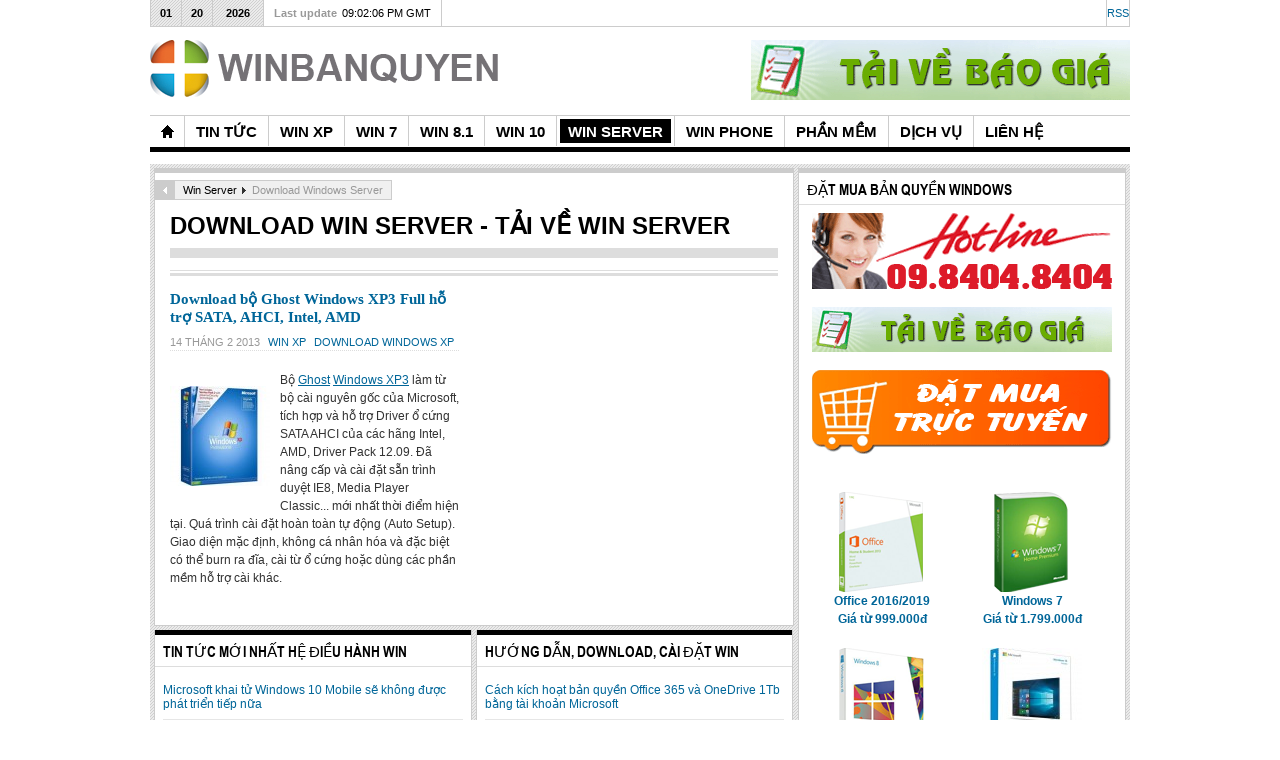

--- FILE ---
content_type: text/html; charset=utf-8
request_url: https://winbanquyen.com/win-server/download-win-server.html
body_size: 9525
content:
<!DOCTYPE html PUBLIC "-//W3C//DTD XHTML 1.0 Transitional//EN" "http://www.w3.org/TR/xhtml1/DTD/xhtml1-transitional.dtd">

<html xmlns="http://www.w3.org/1999/xhtml" xml:lang="vi-vn" lang="vi-vn">

<head>
	<script type="text/javascript">
var siteurl='/';
var tmplurl='/templates/ja_teline_iv/';
</script>

  <base href="https://winbanquyen.com/win-server/download-win-server.html" />
  <meta http-equiv="content-type" content="text/html; charset=utf-8" />
  <meta name="robots" content="index,follow" />
  <meta name="keywords" content="Download, Windows, Server, Tải về, Win Server" />
  <meta name="description" content="Download Windows Server - Tải về Win Server. Download, Tai ve He dieu hanh Microsoft Windows Server 2003, 2008, 2012" />
  <meta name="generator" content="Joomla! 1.5 - Open Source Content Management" />
  <title>Download Windows Server - Tải về Win Server - WINBANQUYEN</title>
  <link href="/win-server/download-win-server.feed?type=rss" rel="alternate" type="application/rss+xml" title="RSS 2.0" />
  <link href="/win-server/download-win-server.feed?type=atom" rel="alternate" type="application/atom+xml" title="Atom 1.0" />
  <link href="http://winbanquyen.com/win-server/download-win-server.html" rel="canonical"  />
  <link rel="stylesheet" href="/t3-assets/cssd3919.css?v=1" type="text/css" />
  <link rel="stylesheet" href="/t3-assets/css25425.css?v=1" type="text/css" />
  <link rel="stylesheet" href="/t3-assets/cssef3ca.css?v=1" type="text/css" />
  <script type="text/javascript" src="/t3-assets/jscc286.js?v=1"></script>




<link href="/plugins/system/jat3/base-themes/default/images/favicon.ico" rel="shortcut icon" type="image/x-icon" />


<!--[if IE 7.0]>
<style>
.clearfix { display: inline-block; } /* IE7xhtml*/
</style>
<![endif]-->
	
	<style type="text/css">
/*dynamic css*/
	.main {
		width: 980;
	}
	
	#ja-wrapper {
		min-width: 980;
	}
</style>
<!-- Edit by Chien - CNN NCC 142 C142 -->
<link href="https://m.winbanquyen.com:443/win-server/download-win-server.html" rel="alternate" media="only screen and (max-width: 640px)" />
<link href="https://m.winbanquyen.com:443/win-server/download-win-server.html" rel="alternate" media="handheld" />
</head>

<body id="bd" class="fs3">
<div id="ja-wrapper">
	<a name="Top" id="Top"></a>

					<div id="ja-header" class="wrap">		
				
			
					<div class="main clearfix">
		
				
		<!-- Cho nay o \templates\ja_teline_iv\blocks\header.php: Edit by Chien - CNN NCC 142 C142 -->
<!-- Google +1 Place this render call where appropriate -->

		<h1 class="logo">
		<a href="http://winbanquyen.com/" title="WINBANQUYEN"><span>WINBANQUYEN</span></a>
	</h1>
	
	<div class="ja-header-r">
		<p><a href="/bao-gia.html" target="_blank"><img src="/images/bao-gia.gif" border="0" alt="Báo giá Windows bản quyền" title="Báo giá Windows bản quyền" style="float: right; border: 0pt none;" /></a></p>
	</div>		 
		
				
					</div>
		
			
				</div>		
								<div id="ja-mainnav" class="wrap">		
				
			
					<div class="main clearfix">
		
				
		<div class="ja-megamenu clearfix" id="ja-megamenu">
<ul class="megamenu level0"><li  class="mega first home"><a href="/"  class="mega first home" id="menu371" title="Trang chủ"><span class="menu-title">Trang chủ</span></a></li><li  class="mega haschild"><a href="/tin-tuc.html"  class="mega haschild" id="menu628" title="Tin tức"><span class="menu-title">Tin tức</span></a><div class="childcontent cols1 ">
<div class="childcontent-inner-wrap">
<div class="childcontent-inner clearfix" style="width: 200px;"><div class="megacol column1 first" style="width: 200px;"><ul class="megamenu level1"><li  class="mega first"><a href="/tin-tuc/microsoft-viet-nam.html"  class="mega first" id="menu704" title="Microsoft Việt Nam"><span class="menu-title">Microsoft Việt Nam</span></a></li><li  class="mega last"><a href="/tin-tuc/microsoft-windows.html"  class="mega last" id="menu635" title="Microsoft Windows"><span class="menu-title">Microsoft Windows</span></a></li></ul></div></div>
</div></div></li><li  class="mega haschild"><a href="/winxp.html"  class="mega haschild" id="menu629" title="Win XP"><span class="menu-title">Win XP</span></a><div class="childcontent cols1 ">
<div class="childcontent-inner-wrap">
<div class="childcontent-inner clearfix" style="width: 200px;"><div class="megacol column1 first" style="width: 200px;"><ul class="megamenu level1"><li  class="mega first"><a href="/winxp/winxp-ban-quyen.html"  class="mega first" id="menu636" title="Windows XP Bản quyền"><span class="menu-title">Windows XP Bản quyền</span></a></li><li  class="mega"><a href="/winxp/cai-winxp.html"  class="mega" id="menu637" title="Cài đặt Windows XP"><span class="menu-title">Cài đặt Windows XP</span></a></li><li  class="mega"><a href="/winxp/ghost-winxp.html"  class="mega" id="menu638" title="Ghost Windows XP"><span class="menu-title">Ghost Windows XP</span></a></li><li  class="mega"><a href="/winxp/thu-thuat-winxp.html"  class="mega" id="menu639" title="Thủ thuật Windows XP"><span class="menu-title">Thủ thuật Windows XP</span></a></li><li  class="mega"><a href="/winxp/hoi-dap-winxp.html"  class="mega" id="menu640" title="Hỏi đáp Windows XP"><span class="menu-title">Hỏi đáp Windows XP</span></a></li><li  class="mega last"><a href="/winxp/download-winxp.html"  class="mega last" id="menu651" title="Download Windows XP"><span class="menu-title">Download Windows XP</span></a></li></ul></div></div>
</div></div></li><li  class="mega haschild"><a href="/win7.html"  class="mega haschild" id="menu630" title="Win 7"><span class="menu-title">Win 7</span></a><div class="childcontent cols1 ">
<div class="childcontent-inner-wrap">
<div class="childcontent-inner clearfix" style="width: 200px;"><div class="megacol column1 first" style="width: 200px;"><ul class="megamenu level1"><li  class="mega first"><a href="/win7/win7-ban-quyen.html"  class="mega first" id="menu641" title="Windows 7 Bản quyền"><span class="menu-title">Windows 7 Bản quyền</span></a></li><li  class="mega"><a href="/win7/cai-win7.html"  class="mega" id="menu642" title="Cài đặt Windows 7"><span class="menu-title">Cài đặt Windows 7</span></a></li><li  class="mega"><a href="/win7/ghost-win7.html"  class="mega" id="menu643" title="Ghost Windows 7"><span class="menu-title">Ghost Windows 7</span></a></li><li  class="mega"><a href="/win7/thu-thuat-win7.html"  class="mega" id="menu644" title="Thủ thuật Windows 7"><span class="menu-title">Thủ thuật Windows 7</span></a></li><li  class="mega"><a href="/win7/hoi-dap-win7.html"  class="mega" id="menu645" title="Hỏi đáp Windows 7"><span class="menu-title">Hỏi đáp Windows 7</span></a></li><li  class="mega last"><a href="/win7/download-win7.html"  class="mega last" id="menu652" title="Download Windows 7"><span class="menu-title">Download Windows 7</span></a></li></ul></div></div>
</div></div></li><li  class="mega haschild"><a href="/win8.html"  class="mega haschild" id="menu631" title="Win 8.1"><span class="menu-title">Win 8.1</span></a><div class="childcontent cols1 ">
<div class="childcontent-inner-wrap">
<div class="childcontent-inner clearfix" style="width: 200px;"><div class="megacol column1 first" style="width: 200px;"><ul class="megamenu level1"><li  class="mega first"><a href="/win8/win8-ban-quyen.html"  class="mega first" id="menu646" title="Windows 8.1 Bản quyền"><span class="menu-title">Windows 8.1 Bản quyền</span></a></li><li  class="mega"><a href="/win8/cai-win8.html"  class="mega" id="menu647" title="Cài đặt Windows 8.1"><span class="menu-title">Cài đặt Windows 8.1</span></a></li><li  class="mega"><a href="/win8/ghost-win8.html"  class="mega" id="menu648" title="Ghost Windows 8.1"><span class="menu-title">Ghost Windows 8.1</span></a></li><li  class="mega"><a href="/win8/thu-thuat-win8.html"  class="mega" id="menu649" title="Thủ thuật Windows 8.1"><span class="menu-title">Thủ thuật Windows 8.1</span></a></li><li  class="mega"><a href="/win8/hoi-dap-win8.html"  class="mega" id="menu650" title="Hỏi đáp Windows 8.1"><span class="menu-title">Hỏi đáp Windows 8.1</span></a></li><li  class="mega last"><a href="/win8/download-win8.html"  class="mega last" id="menu653" title="Download Windows 8.1"><span class="menu-title">Download Windows 8.1</span></a></li></ul></div></div>
</div></div></li><li  class="mega haschild"><a href="/win10.html"  class="mega haschild" id="menu697" title="Win 10"><span class="menu-title">Win 10</span></a><div class="childcontent cols1 ">
<div class="childcontent-inner-wrap">
<div class="childcontent-inner clearfix" style="width: 200px;"><div class="megacol column1 first" style="width: 200px;"><ul class="megamenu level1"><li  class="mega first"><a href="/win10/win10-ban-quyen.html"  class="mega first" id="menu698" title="Windows 10 Bản quyền"><span class="menu-title">Windows 10 Bản quyền</span></a></li><li  class="mega"><a href="/win10/cai-win10.html"  class="mega" id="menu699" title="Cài đặt Windows 10"><span class="menu-title">Cài đặt Windows 10</span></a></li><li  class="mega"><a href="/win10/ghost-win10.html"  class="mega" id="menu700" title="Ghost Windows 10"><span class="menu-title">Ghost Windows 10</span></a></li><li  class="mega"><a href="/win10/thu-thuat-win10.html"  class="mega" id="menu701" title="Thủ thuật Windows 10"><span class="menu-title">Thủ thuật Windows 10</span></a></li><li  class="mega"><a href="/win10/hoi-dap-win10.html"  class="mega" id="menu702" title="Hỏi đáp Windows 10"><span class="menu-title">Hỏi đáp Windows 10</span></a></li><li  class="mega last"><a href="/win10/download-win10.html"  class="mega last" id="menu703" title="Download Windows 10"><span class="menu-title">Download Windows 10</span></a></li></ul></div></div>
</div></div></li><li  class="mega haschild active"><a href="/win-server.html"  class="mega haschild active" id="menu661" title="Win Server"><span class="menu-title">Win Server</span></a><div class="childcontent cols1 ">
<div class="childcontent-inner-wrap">
<div class="childcontent-inner clearfix" style="width: 200px;"><div class="megacol column1 first" style="width: 200px;"><ul class="megamenu level1"><li  class="mega first"><a href="/win-server/win-server-ban-quyen.html"  class="mega first" id="menu662" title="Windows Server Bản quyền"><span class="menu-title">Windows Server Bản quyền</span></a></li><li  class="mega"><a href="/win-server/cai-win-server.html"  class="mega" id="menu663" title="Cài đặt Windows Server"><span class="menu-title">Cài đặt Windows Server</span></a></li><li  class="mega"><a href="/win-server/cau-hinh-win-server.html"  class="mega" id="menu664" title="Cấu hình Windows Server"><span class="menu-title">Cấu hình Windows Server</span></a></li><li  class="mega"><a href="/win-server/thu-thuat-win-server.html"  class="mega" id="menu665" title="Thủ thuật Windows Server"><span class="menu-title">Thủ thuật Windows Server</span></a></li><li  class="mega"><a href="/win-server/hoi-dap-win-server.html"  class="mega" id="menu666" title="Hỏi đáp Windows Server"><span class="menu-title">Hỏi đáp Windows Server</span></a></li><li  class="mega last active"><a href="/win-server/download-win-server.html"  class="mega last active" id="menu667" title="Download Windows Server"><span class="menu-title">Download Windows Server</span></a></li></ul></div></div>
</div></div></li><li  class="mega haschild"><a href="/win-phone.html"  class="mega haschild" id="menu668" title="Win Phone"><span class="menu-title">Win Phone</span></a><div class="childcontent cols1 ">
<div class="childcontent-inner-wrap">
<div class="childcontent-inner clearfix" style="width: 200px;"><div class="megacol column1 first" style="width: 200px;"><ul class="megamenu level1"><li  class="mega first"><a href="/win-phone/win-phone-firmware.html"  class="mega first" id="menu669" title="Windows Phone Firmware"><span class="menu-title">Windows Phone Firmware</span></a></li><li  class="mega"><a href="/win-phone/thu-thuat-win-phone.html"  class="mega" id="menu670" title="Thủ thuật Windows Phone"><span class="menu-title">Thủ thuật Windows Phone</span></a></li><li  class="mega last"><a href="/win-phone/hoi-dap-win-phone.html"  class="mega last" id="menu671" title="Hỏi đáp Windows Phone"><span class="menu-title">Hỏi đáp Windows Phone</span></a></li></ul></div></div>
</div></div></li><li  class="mega haschild"><a href="/phan-mem.html"  class="mega haschild" id="menu632" title="Phần mềm"><span class="menu-title">Phần mềm</span></a><div class="childcontent cols1 ">
<div class="childcontent-inner-wrap">
<div class="childcontent-inner clearfix" style="width: 200px;"><div class="megacol column1 first" style="width: 200px;"><ul class="megamenu level1"><li  class="mega first"><a href="/phan-mem/ms-office.html"  class="mega first" id="menu655" title="Microsoft Office"><span class="menu-title">Microsoft Office</span></a></li><li  class="mega"><a href="/phan-mem/diet-virus.html"  class="mega" id="menu654" title="Phần mềm diệt Virus"><span class="menu-title">Phần mềm diệt Virus</span></a></li><li  class="mega"><a href="http://winbanquyen.com/win-phone.html"  class="mega" id="menu707" title="Windows Phone, Win Mobile"><span class="menu-title">Windows Phone, Win Mobile</span></a></li><li  class="mega last"><a href="/phan-mem/phan-mem-khac.html"  class="mega last" id="menu656" title="Các phần mềm khác"><span class="menu-title">Các phần mềm khác</span></a></li></ul></div></div>
</div></div></li><li  class="mega haschild"><a href="/dich-vu.html"  class="mega haschild" id="menu633" title="Dịch vụ"><span class="menu-title">Dịch vụ</span></a><div class="childcontent cols1 ">
<div class="childcontent-inner-wrap">
<div class="childcontent-inner clearfix" style="width: 200px;"><div class="megacol column1 first" style="width: 200px;"><ul class="megamenu level1"><li  class="mega first"><a href="/dich-vu/cai-dat-sua-chua.html"  class="mega first" id="menu657" title="Cài đặt Sửa chữa"><span class="menu-title">Cài đặt Sửa chữa</span></a></li><li  class="mega"><a href="/dich-vu/diet-virus-tai-nha.html"  class="mega" id="menu658" title="Diệt Virus tại nhà"><span class="menu-title">Diệt Virus tại nhà</span></a></li><li  class="mega"><a href="/dich-vu/phuc-hoi-du-lieu.html"  class="mega" id="menu659" title="Phục hồi dữ liệu"><span class="menu-title">Phục hồi dữ liệu</span></a></li><li  class="mega last"><a href="/dich-vu/tu-van-giai-phap.html"  class="mega last" id="menu660" title="Tư vấn Giải pháp"><span class="menu-title">Tư vấn Giải pháp</span></a></li></ul></div></div>
</div></div></li><li  class="mega last haschild"><a href="/lien-he.html"  class="mega last haschild" id="menu634" title="Liên hệ"><span class="menu-title">Liên hệ</span></a><div class="childcontent cols1 ">
<div class="childcontent-inner-wrap">
<div class="childcontent-inner clearfix" style="width: 200px;"><div class="megacol column1 first" style="width: 200px;"><ul class="megamenu level1"><li  class="mega first"><a href="http://winbanquyen.com/huongdan.html"  class="mega first" id="menu678" title="Hướng dẫn mua hàng"><span class="menu-title">Hướng dẫn mua hàng</span></a></li><li  class="mega"><a href="http://winbanquyen.com/dat-mua.html"  class="mega" id="menu686" title="Đặt mua hàng Online"><span class="menu-title">Đặt mua hàng Online</span></a></li><li  class="mega"><a href="http://winbanquyen.com/bao-gia.html"  class="mega" id="menu687" title="Yêu cầu báo giá"><span class="menu-title">Yêu cầu báo giá</span></a></li><li  class="mega"><a href="http://winbanquyen.com/chuyenkhoan.html"  class="mega" id="menu679" title="Thông tin Chuyển khoản"><span class="menu-title">Thông tin Chuyển khoản</span></a></li><li  class="mega"><a href="http://winbanquyen.com/khuyenmai.html"  class="mega" id="menu680" title="Thông tin Khuyến mại"><span class="menu-title">Thông tin Khuyến mại</span></a></li><li  class="mega"><a href="http://winbanquyen.com/khachhang.html"  class="mega" id="menu681" title="Danh sách Khách hàng"><span class="menu-title">Danh sách Khách hàng</span></a></li><li  class="mega"><a href="http://winbanquyen.com/camket.html"  class="mega" id="menu682" title="Cam kết Bán hàng"><span class="menu-title">Cam kết Bán hàng</span></a></li><li  class="mega"><a href="http://winbanquyen.com/tuyendung.html"  class="mega" id="menu683" title="Tuyển dụng, Hợp tác"><span class="menu-title">Tuyển dụng, Hợp tác</span></a></li><li  class="mega"><a href="http://winbanquyen.com/quydinh.html"  class="mega" id="menu692" title="Quy định sử dụng website"><span class="menu-title">Quy định sử dụng website</span></a></li><li  class="mega"><a href="http://winbanquyen.com/giaonhan.html"  class="mega" id="menu693" title="Phương thức giao hàng"><span class="menu-title">Phương thức giao hàng</span></a></li><li  class="mega"><a href="http://winbanquyen.com/doitrahang.html"  class="mega" id="menu694" title="Chính sách đổi trả hàng"><span class="menu-title">Chính sách đổi trả hàng</span></a></li><li  class="mega"><a href="http://winbanquyen.com/baomat-thongtin.html"  class="mega" id="menu695" title="Chính sách bảo mật"><span class="menu-title">Chính sách bảo mật</span></a></li><li  class="mega last"><a href="http://winbanquyen.com/lien-he.html"  class="mega last" id="menu696" title="Về WinBanQuyen.Com"><span class="menu-title">Về WinBanQuyen.Com</span></a></li></ul></div></div>
</div></div></li></ul>
</div>			<script type="text/javascript">
			var megamenu = new jaMegaMenuMoo ('ja-megamenu', {
				'bgopacity': 0, 
				'delayHide': 300, 
				'slide': 0, 
				'fading': 0,
				'direction':'down',
				'action':'mouseover',
				'tips': false,
				'duration': 300,
				'hidestyle': 'fastwhenshow'
			});			
			</script>
			<!-- jdoc:include type="menu" level="0" / -->

<ul class="no-display">
    <li><a href="#ja-content" title="Skip to content">Skip to content</a></li>
</ul>		 
		
				
					</div>
		
			
				</div>		
								<div id="ja-topbar" class="wrap">		
				
			
					<div class="main clearfix">
		
				
		<p class="ja-day clearfix">
	  <span class="day">Tue</span><span class="month">01</span><span class="date">20</span><span class="year">2026</span>	</p>
	 
	<p class="ja-updatetime"><span>Last update</span><em>09:02:06 PM GMT</em></p>
	
		
		<div id="ja-search">
		<a class="mega haschild" href="/win-server/download-win-server.feed?type=rss"><span>RSS</span></a>
	</div>		 
		
				
					</div>
		
			
				</div>		
				
	<!-- MAIN CONTAINER -->
	<div id="ja-container" class="wrap ja-r2">
					
			
					<div class="main">
		
				
		 
			<div class="main-inner1 clearfix">
				<div id="ja-mainbody" style="width:66%">
			<!-- CONTENT -->
			<div id="ja-main" style="width:100%">
			<div class="inner clearfix">
				
				
				
				<div id="ja-contentwrap" class="clearfix ">
					<div id="ja-content" class="column" style="width:100%">
						<div id="ja-current-content" class="column" style="width:100%">
														
														<div id="ja-content-main" class="ja-content-main clearfix">
								<div id="ja-navhelper-top">
	<div class="ja-breadcrums">
		<a href="javascript: history.go(-1)" class="ja-back-btn" title="Go back one page!"><span>Back</span></a>
		<span class="breadcrumbs pathway">
<a href="/win-server.html" class="pathway">Win Server</a> <img src="/templates/ja_teline_iv/images/arrow.png" alt=""  /> <span class="name">Download Windows Server</span></span>
	</div>
</div>

<div class="blog clearfix">

		<h1 class="componentheading">
		Download Win Server - Tải về Win Server	</h1>
	
		<div class="category-desc clearfix">

		
		
		
	</div>
	
		
				<div class="items-row cols-2 row-0 clearfix">
									<div class="item column0" >
						
<div class="contentpaneopen">

<h2 class="contentheading"><a href="/winxp/download-winxp/2191-download-bo-ghost-windows-xp3-full-ho-tro-sata-ahci-intel-amd.html">Download bộ Ghost Windows XP3 Full hỗ trợ SATA, AHCI, Intel, AMD</a></h2>


<div class="article-tools clearfix">
<dl class="article-info" style="width: 100%">

			<dd class="create">
						14 Tháng 2 2013		</dd>
	
	
	
					<dd class="parent-category-name">
							<a href="/winxp.html">						Win XP							</a>											</dd>
						<dd class="category-name">
							<a href="/winxp/download-winxp.html">						Download Windows XP							</a>					</dd>
			
</dl>


</div>


<div class="article-content">
<p><img class="caption" src="/images/resized/images/winxp/winxp-pro_100_100.jpg" border="0" alt="Download bộ Ghost Windows XP3 Full hỗ trợ SATA, AHCI, Intel, AMD" alt="Download bộ Ghost Windows XP3 Full hỗ trợ SATA, AHCI, Intel, AMD"   style="float: left;" />Bộ  <span style="text-decoration: underline;"><a href="/win8/ghost-win8.html">Ghost</a></span> <span style="text-decoration: underline;"><a href="/winxp.html">Windows XP3</a></span> làm từ bộ cài nguyên gốc của Microsoft, tích hợp và hỗ trợ Driver ổ cứng SATA AHCI của các hãng Intel, AMD, Driver Pack 12.09. Đã nâng cấp và cài đặt sẵn trình duyệt IE8, Media Player Classic... mới nhất thời điểm hiện tại. Quá trình cài đặt hoàn toàn tự động (Auto Setup). Giao diện mặc định, không cá nhân hóa và đặc biệt có thể burn ra đĩa, cài từ ổ cứng hoặc dùng các phần mềm hỗ trợ cài khác.</p>
</div>


</div>
					</div>
							</div>
		
	
	
</div>
							</div>
							
													</div>
						
											</div>

										
				</div>

								<div id="ja-content-mass-bottom" class="ja-mass ja-mass-bottom clearfix">
						<div class="ja-moduletable moduletable_mega  clearfix" id="Mod188">
						<h3><span>Tin tức Mới nhất Hệ điều hành Win</span></h3>
				<div class="ja-box-ct clearfix">
		<div class="ja-bulletin-wrap">
	<ul class="ja-bulletin_mega clearfix">
			
		<li class="clearfix">
								<div class="box-left">
												</div>
				<div  class="box-right">
				<a href="/win-phone/hoi-dap-win-phone/2410-microsoft-khai-tu-windows-10-mobile-se-khong-duoc-phat-trien-tiep-nua.html" class="mostread_mega">Microsoft khai tử Windows 10 Mobile sẽ không được phát triển tiếp nữa</a>
								
				<br /><span class="post-date">
							  				</span>
				</div>

		</li>
		
		<li class="clearfix">
								<div class="box-left">
												</div>
				<div  class="box-right">
				<a href="/win8/hoi-dap-win8/2401-windows-embedded-la-gi-bang-so-sanh-cac-phien-ban-windows-voi-embedded.html" class="mostread_mega">Windows Embedded là gì, bảng so sánh các phiên bản Windows với Embedded</a>
								
				<br /><span class="post-date">
							  				</span>
				</div>

		</li>
		
		<li class="clearfix">
								<div class="box-left">
												</div>
				<div  class="box-right">
				<a href="/win10/hoi-dap-win10/2400-windows-10-iot-la-gi-bang-so-sanh-cac-phien-ban-windows-10-voi-iot.html" class="mostread_mega">Windows 10 IoT là gì, bảng so sánh các phiên bản Windows 10 với IoT</a>
								
				<br /><span class="post-date">
							  				</span>
				</div>

		</li>
		
		<li class="clearfix">
								<div class="box-left">
												</div>
				<div  class="box-right">
				<a href="/win10/thu-thuat-win10/2399-microsoft-dang-lam-dung-windows-10-de-hien-thi-quang-cao.html" class="mostread_mega">Microsoft đang lạm dụng Windows 10 để hiển thị quảng cáo</a>
								
				<br /><span class="post-date">
							  				</span>
				</div>

		</li>
		
		<li class="clearfix">
								<div class="box-left">
												</div>
				<div  class="box-right">
				<a href="/tin-tuc/microsoft-viet-nam/2397-so-dien-thoai-ho-tro-cua-microsoft-viet-nam.html" class="mostread_mega">Số điện thoại Hỗ trợ của Microsoft Việt Nam là gì</a>
								
				<br /><span class="post-date">
							  				</span>
				</div>

		</li>
		
		<li class="clearfix">
								<div class="box-left">
												</div>
				<div  class="box-right">
				<a href="/win10/thu-thuat-win10/2392-windows-10-chay-tot-tren-may-tinh-cu-khien-thi-truong-pc-am-dam.html" class="mostread_mega">Windows 10 chạy tốt trên máy tính cũ khiến thị trường PC ảm đạm</a>
								
				<br /><span class="post-date">
							  				</span>
				</div>

		</li>
		
		<li class="clearfix">
								<div class="box-left">
												</div>
				<div  class="box-right">
				<a href="/tin-tuc/microsoft-windows/2384-xu-phat-vi-pham-ban-quyen-phan-mem-may-tinh-nam-2015.html" class="mostread_mega">Xử phạt vi phạm bản quyền phần mềm máy tính năm 2015</a>
								
				<br /><span class="post-date">
							  				</span>
				</div>

		</li>
		
		<li class="clearfix">
								<div class="box-left">
												</div>
				<div  class="box-right">
				<a href="/tin-tuc/microsoft-viet-nam/2386-pho-chu-tich-microsoft-thao-luan-ve-an-ninh-mang-voi-bo-cong-an.html" class="mostread_mega">Phó chủ tịch Microsoft thảo luận về an ninh mạng với Bộ công an</a>
								
				<br /><span class="post-date">
							  				</span>
				</div>

		</li>
		
		<li class="clearfix">
								<div class="box-left">
												</div>
				<div  class="box-right">
				<a href="/win10/thu-thuat-win10/2361-cach-khoi-dong-safe-mode-tren-windows-10.html" class="mostread_mega">Cách khởi động Safe Mode trên Windows 10</a>
								
				<br /><span class="post-date">
							  				</span>
				</div>

		</li>
			</ul>
</div>
		</div>
    </div>
		<div class="ja-moduletable moduletable_mega  clearfix" id="Mod189">
						<h3><span>Hướng dẫn, Download, Cài đặt Win</span></h3>
				<div class="ja-box-ct clearfix">
		<div class="ja-bulletin-wrap">
	<ul class="ja-bulletin_mega clearfix">
			
		<li class="clearfix">
								<div class="box-left">
												</div>
				<div  class="box-right">
				<a href="/phan-mem/ms-office/2441-cach-kich-hoat-ban-quyen-office-365-va-onedrive-1tb-bang-tai-khoan-microsoft.html" class="mostread_mega">Cách kích hoạt bản quyền Office 365 và OneDrive 1Tb bằng tài khoản Microsoft</a>
								
				<br /><span class="post-date">
							  				</span>
				</div>

		</li>
		
		<li class="clearfix">
								<div class="box-left">
												</div>
				<div  class="box-right">
				<a href="/phan-mem/ms-office/2435-cach-kiem-tra-thoi-han-su-dung-ban-quyen-office-365.html" class="mostread_mega">Cách kiểm tra thời hạn sử dụng bản quyền Office 365</a>
								
				<br /><span class="post-date">
							  				</span>
				</div>

		</li>
		
		<li class="clearfix">
								<div class="box-left">
												</div>
				<div  class="box-right">
				<a href="/phan-mem/ms-office/2434-office-365-loi-rat-tiec-chung-toi-khong-the-thiet-lap-tai-khoan-cua-ban-ngay-bay-gio.html" class="mostread_mega">Office 365 lỗi: Rất tiếc, chúng tôi không thể thiết lập tài khoản của bạn ngay bây giờ</a>
								
				<br /><span class="post-date">
							  				</span>
				</div>

		</li>
		
		<li class="clearfix">
								<div class="box-left">
												</div>
				<div  class="box-right">
				<a href="/phan-mem/ms-office/2433-office-365-loi-sorry-we-cant-set-up-your-account-right-now.html" class="mostread_mega">Office 365 lỗi: Sorry, we can't set up your account right now</a>
								
				<br /><span class="post-date">
							  				</span>
				</div>

		</li>
		
		<li class="clearfix">
								<div class="box-left">
												</div>
				<div  class="box-right">
				<a href="/phan-mem/ms-office/2431-office-bi-loi-yeu-cau-nhap-ma-kich-hoat-ban-quyen-moi-khi-khoi-dong-ung-dung.html" class="mostread_mega">Office bị lỗi yêu cầu nhập mã kích hoạt bản quyền mỗi khi khởi động ứng dụng</a>
								
				<br /><span class="post-date">
							  				</span>
				</div>

		</li>
		
		<li class="clearfix">
								<div class="box-left">
												</div>
				<div  class="box-right">
				<a href="/phan-mem/ms-office/2430-phan-mem-office-365-duoc-bo-xung-hang-loat-tinh-nang-moi.html" class="mostread_mega">Phần mềm Office 365 được bổ xung hàng loạt tính năng mới</a>
								
				<br /><span class="post-date">
							  				</span>
				</div>

		</li>
		
		<li class="clearfix">
								<div class="box-left">
												</div>
				<div  class="box-right">
				<a href="/phan-mem/ms-office/2429-cai-office-365-bi-loi-this-product-key-isnt-meant-for-your-region.html" class="mostread_mega">Cài Office 365 bị lỗi: &quot;This product key isn't meant for your region&quot;</a>
								
				<br /><span class="post-date">
							  				</span>
				</div>

		</li>
		
		<li class="clearfix">
								<div class="box-left">
												</div>
				<div  class="box-right">
				<a href="/phan-mem/ms-office/2428-cai-office-365-bi-loi-khoa-san-pham-thiet-lap-tai-quoc-giakhu-vuc-khac.html" class="mostread_mega">Cài Office 365 bị lỗi: &quot;khóa sản phẩm thiết lập tại quốc gia/khu vực khác&quot;</a>
								
				<br /><span class="post-date">
							  				</span>
				</div>

		</li>
		
		<li class="clearfix">
								<div class="box-left">
												</div>
				<div  class="box-right">
				<a href="/phan-mem/ms-office/2427-microsoft-office-2019-se-ra-mat-trong-nam-nay-va-chi-chay-duoc-tren-windows-10.html" class="mostread_mega">Microsoft Office 2019 sẽ ra mắt trong năm nay và chỉ chạy được trên Windows 10</a>
								
				<br /><span class="post-date">
							  				</span>
				</div>

		</li>
			</ul>
</div>
		</div>
    </div>
					</div>
							</div>
			</div>
			<!-- //CONTENT -->
						
		</div>
				<!-- RIGHT COLUMN--> 
		<div id="ja-right" class="column sidebar" style="width:34%">

						<div id="ja-right-mass-top" class="ja-mass ja-mass-top clearfix">
					<div class="ja-moduletable moduletable  clearfix" id="Mod76">
						<h3><span>Đặt mua Bản quyền Windows</span></h3>
				<div class="ja-box-ct clearfix">
		<div style="text-align: center;"><a href="/dat-mua.html" target="_blank" title="Tư vấn, hỗ trợ - Hướng dẫn Mua hàng"><img src="/images/hotline.gif" border="0" alt="Tư vấn, hỗ trợ - Hướng dẫn Mua hàng" title="Tư vấn, hỗ trợ - Hướng dẫn Mua hàng" style="border: 0pt none;" /></a><br /><br /></div>
<div style="text-align: center;"><a href="/bao-gia.html" target="_blank" title="Lấy báo giá Win, Office bản quyền"><img src="/images/baogia.gif" border="0" alt="Lấy báo giá Win, Office bản quyền" title="Lấy báo giá Win, Office bản quyền" style="border: 0pt none;" /></a><br /><br /></div>
<div style="text-align: center;"><a href="/dat-mua.html" target="_blank" title="Đặt mua Key Windows Bản quyền Trực tuyến"><img src="/images/mua.gif" border="0" alt="Đặt mua Key Windows Bản quyền Trực tuyến" title="Đặt mua Key Windows Bản quyền Trực tuyến" style="border: 0pt none;" /></a></div>
<p> </p>
<table style="border-collapse: collapse; width: 300px;" border="0" cellspacing="0" cellpadding="0" bordercolor="#111111">
<tbody>
<tr>
<td style="text-align: center;" width="50%"><a href="/phan-mem/ms-office.html"><img src="/images/phanmem/office.png" border="0" alt="Office 2013 bản quyền" title="Office 2013 bản quyền" style="border: 0pt none;" /><br /><strong>Office 2016/2019<br />Giá từ 999.000đ</strong></a></td>
<td style="text-align: center;" width="50%"><a href="https://winbanquyen.com/win7/win7-ban-quyen.html"><img src="/images/win7/win7.png" border="0" alt="Windows 7" title="Windows 7" width="100" height="100" style="border: 0pt none;" /><br /><strong>Windows 7<br />Giá từ 1.799.000đ</strong></a></td>
</tr>
<tr>
<td style="text-align: center;" width="50%"></td>
<td style="text-align: center;" width="50%"></td>
</tr>
<tr>
<td style="text-align: center;" width="50%"><a href="/win8/win8-ban-quyen.html"><img src="/images/win8/win8.png" border="0" alt="Windows 8" title="Windows 8" style="border: 0pt none;" /><br /><strong>Windows 8.1<br />Giá từ 1.499.000đ</strong></a></td>
<td style="text-align: center;" width="50%"><a href="/win10/win10-ban-quyen.html"><img src="/images/win10/win-10-home_100_100.jpg" border="0" alt="Windows 10 Enterprise Bản quyền" title="Windows 10 Bản quyền" style="border: 0pt none;" /><br /><strong>Windows 10<br />Giá từ 1.799.000đ</strong></a><a href="/khuyenmai.html" target="_blank"><span style="color: #ff0000;"> </span></a></td>
</tr>
<tr>
<td style="text-align: center;" width="50%"></td>
<td style="text-align: center;" width="50%"></td>
</tr>
<tr>
<td style="text-align: center;" width="50%"><a href="http://bb.com.vn/pro/sanpham/dietvirus-bkav.html" target="_blank"><img src="/images/bbcomvn/bkav-pro_100_100.png" border="0" alt="Bkav Pro" title="Bkav Pro" width="100" height="100" style="border: 0pt none;" /><br /><strong>Bkav Pro 2022<br />Giá 220.000đ/máy</strong><br /><span style="color: #ff0000;">Giảm 30% khi mua 3 máy</span></a></td>
<td style="text-align: center;" width="50%"><a href="http://bb.com.vn/pro/sanpham/dietvirus-kaspersky.html" target="_blank"><img src="/images/bbcomvn/kaspersky-antivirus_100_100.png" border="0" alt="Kaspersky Antivirus" title="Kaspersky Antivirus" width="100" height="100" style="border: 0pt none;" /><br /><strong>Kaspersky Antivirus<br />Giá 169.000đ/máy</strong><br /><span style="color: #ff0000;">Tặng phần mềm Android</span></a></td>
</tr>
</tbody>
</table>		</div>
    </div>
				</div>
			
						<div class="ja-colswrap clearfix ja-r2">
								<div id="ja-right1" class="ja-col ja-right1 column" style="width:50%">
						<div class="ja-moduletable moduletable  clearfix" id="Mod204">
						<h3><span>Đặt mua Win</span></h3>
				<div class="ja-box-ct clearfix">
		<div>
<h3 style="text-align: center;">Mua Windows Hà Nội:<span style="color: #ff0000;"><strong><br />0973.464.139</strong></span></h3>
<h3 style="text-align: center;">Mua Windows TP.HCM:<span style="color: #ff0000;"><strong><br />093.604.6004</strong></span></h3>
<h3 style="text-align: center;">Mua Windows Toàn quốc:<span style="color: #ff0000;"><strong><br />0989.505.375</strong></span></h3>
<h3 style="text-align: center;"><span style="color: #ff0000;"><strong>Hỗ trợ Online:</strong></span></h3>
<p align="center"><a href="ymsgr:sendIM?manofdor&amp;m=Hi WINBANQUYEN!"><img src="/images/online.gif" border="0" width="39" height="39" style="float: left; border: 0pt none;" /></a><span style="color: #ff0000;"><strong>BAN QUẢN LÝ</strong></span><br /> Tel: 0973.464.139</p>
<p align="center"><a href="ymsgr:sendIM?manofdor&amp;m=Hi WINBANQUYEN HN!" title="Windows Hà Nội"><img src="/images/online.gif" border="0" width="39" height="39" style="float: left; border: 0pt none;" /></a><span style="color: #ff0000;"><strong>Windows Hà Nội</strong></span><br /> Tel: 0973.464.139</p>
<p align="center"><a href="ymsgr:sendIM?manofdor&amp;m=Hi WINBANQUYEN!" title="Windows TPHCM"><img src="/images/online.gif" border="0" width="39" height="39" style="float: left; border: 0pt none;" /></a><span style="color: #0000ff;"><strong>Windows TPHCM</strong></span><br /> Tel: 093.604.6004</p>
<p align="center"><a href="ymsgr:sendIM?mrkennn&amp;m=Hi WINBANQUYEN!"><img src="/images/online.gif" border="0" width="39" height="39" style="float: left; border: 0pt none;" /></a><strong>Windows tại Huế</strong><br />0989.505.375</p>
<p align="center"><a href="ymsgr:sendIM?mrssh150i&amp;m=Hi WINBANQUYEN!"><img src="/images/online.gif" border="0" width="39" height="39" style="float: left; border: 0pt none;" /></a><span style="color: #ff0000;"><strong>Windows Đà Nẵng</strong></span><br />Tel: 0973.464.139</p>
<p align="center"><a href="ymsgr:sendIM?sev3nnguyen&amp;m=Hi WINBANQUYEN!"><img src="/images/online.gif" border="0" width="39" height="39" style="float: left; border: 0pt none;" /></a>TPVinh Nghệ An<br />0973.464.139</p>
</div>		</div>
    </div>
						
				</div>
				
								<div id="ja-right2" class="ja-col ja-right2 column" style="width:50%">
						<div class="ja-moduletable moduletable  clearfix" id="Mod187">
						<h3><span>Mục lục Website</span></h3>
				<div class="ja-box-ct clearfix">
		<ul class="menu"><li class="item371"><a href="https://winbanquyen.com/"><span>Trang chủ</span></a></li><li class="parent item628"><a href="/tin-tuc.html"><span>Tin tức</span></a></li><li class="parent item629"><a href="/winxp.html"><span>Win XP</span></a></li><li class="parent item630"><a href="/win7.html"><span>Win 7</span></a></li><li class="parent item631"><a href="/win8.html"><span>Win 8.1</span></a></li><li class="parent item697"><a href="/win10.html"><span>Win 10</span></a></li><li class="parent active item661"><a href="/win-server.html"><span>Win Server</span></a><ul><li class="item662"><a href="/win-server/win-server-ban-quyen.html"><span>Windows Server Bản quyền</span></a></li><li class="item663"><a href="/win-server/cai-win-server.html"><span>Cài đặt Windows Server</span></a></li><li class="item664"><a href="/win-server/cau-hinh-win-server.html"><span>Cấu hình Windows Server</span></a></li><li class="item665"><a href="/win-server/thu-thuat-win-server.html"><span>Thủ thuật Windows Server</span></a></li><li class="item666"><a href="/win-server/hoi-dap-win-server.html"><span>Hỏi đáp Windows Server</span></a></li><li id="current" class="active item667"><a href="/win-server/download-win-server.html"><span>Download Windows Server</span></a></li></ul></li><li class="parent item668"><a href="/win-phone.html"><span>Win Phone</span></a></li><li class="parent item632"><a href="/phan-mem.html"><span>Phần mềm</span></a></li><li class="parent item633"><a href="/dich-vu.html"><span>Dịch vụ</span></a></li><li class="parent item634"><a href="/lien-he.html"><span>Liên hệ</span></a></li></ul>		</div>
    </div>
		<div class="ja-moduletable moduletable  clearfix" id="Mod20">
						<h3><span>Thống kê Web</span></h3>
				<div class="ja-box-ct clearfix">
		<strong>Các thành viên</strong> : 10<br />
<strong>Số bài viết</strong> : 281<br />
<strong>Liên kết web</strong> : 29<br />
		</div>
    </div>
		<div class="ja-moduletable moduletable  clearfix" id="Mod21">
						<h3><span>Đang Online</span></h3>
				<div class="ja-box-ct clearfix">
		Hiện có&nbsp;603 khách&nbsp;Trực tuyến		</div>
    </div>
						
				</div>
							</div>
								</div>
		<!-- //RIGHT COLUMN--> 
					 
			</div>
		 
		
				
					</div>
		
			
					</div>
		<!-- //MAIN CONTAINER -->

					<div id="ja-botsl2" class="wrap">		
				
			
					<div class="main clearfix">
		
				
		<!-- SPOTLIGHT -->
			<div class="ja-box-wrap column ja-box-left" style="width: 66%;">
	<div class="ja-box clearfix">
			<div class="ja-moduletable moduletable  clearfix" id="Mod143">
						<div class="ja-box-ct clearfix">
		<div>
<table style="border-collapse: collapse; width: 100%;" border="0" cellspacing="0" cellpadding="0" bordercolor="#111111">
<tbody>
<tr>
<td style="text-align: center;" width="34%"><a href="/phan-mem/ms-office.html"><img src="/images/phanmem/office.png" border="0" alt="Office Bản quyền" title="Office Bản quyền" width="100" height="100" style="border: 0pt none;" /><br />Bảng giá Office Bản quyền<br />Giá từ 999k đến 1799k<br /><strong>(Hàng chính hãng FPT)</strong></a><br /><br /><a href="/dat-mua-office.html"><strong>Giảm thêm 300.000đ khi</strong><br />Chuyển khoản qua ATM tại đây</a></td>
<td style="text-align: center;" width="33%"><a href="/win8/win8-ban-quyen.html"><img src="/images/win8/win8.png" border="0" alt="Windows 8.1 Bản quyền" title="Windows 8.1 Bản quyền" width="100" height="100" style="border: 0pt none;" /><br />Bảng giá Windows 8.1<br />Giá từ 1.499.000đ/1máy<br /><strong>(Hàng chính hãng FPT)</strong></a><br /><br /><a href="/dat-mua-win.html"><strong>Giảm thêm 500.000đ khi</strong><br />Chuyển khoản ATM tại đây</a></td>
<td style="text-align: center;" width="33%"><a href="/win10/win10-ban-quyen.html"><img src="/images/win10/win10.png" border="0" alt="Windows 10 Bản quyền" title="Windows 10 Bản quyền" width="100" height="100" style="border: 0pt none;" /><br />Bảng giá Windows 10<br />Giá từ 1799k đến 1999k<br /><strong>(Hàng chính hãng FPT)</strong><br /><br /><a href="/dat-mua-win.html"><strong>Giảm thêm 200.000đ khi</strong><br />Chuyển qua ATM tại đây</a></td>
</tr>
</tbody>
</table></div>
<div style="text-align: center;"><strong> <a href="/lien-he.html"><span style="color: #ff0000;">Về WinBanQuyen.Com</span></a> * <a href="/quydinh.html"><span style="color: #ff0000;">Quy định sử dụng</span></a> * <a href="/giaonhan.html"><span style="color: #ff0000;">Phương thức giao hàng</span></a> * <a href="/doitrahang.html"><span style="color: #ff0000;">Đổi trả hàng</span></a> * <a href="/baomat-thongtin.html"><span style="color: #ff0000;">Chính sách bảo mật</span></a></strong></div>		</div>
    </div>
	
	</div>
	</div>
				<div class="ja-box-wrap column ja-box-right" style="width: 34%;">
	<div class="ja-box clearfix">
			<div class="ja-moduletable moduletable-default badge-pick  clearfix" id="Mod203">
		<span class="badge">&nbsp;</span>
				<div class="ja-box-ct clearfix">
		<ul>
<li>LH mua hàng<span style="color: #ff0000;">: <strong>0973464139</strong></span> - Zalo: <a href="http://zalo.me/0973464139" target="_blank"><span style="text-decoration: underline;"><strong>0973464139</strong></span></a></li>
<li>Email: <strong>huyen@winbanquyen.com</strong></li>
<li>Địa chỉ 1: <strong>Số 47 ngõ 335 Nguyễn Trãi</strong>, quận Thanh Xuân, Hà Nội (<a href="/images/bando.gif" target="_blank"><strong>xem bản đồ đường đi</strong></a>)</li>
<li>Địa chỉ 2: Tòa nhà CT10C KĐT Đại Thanh, Cầu Bươu, Hà Đông, Hà Nội (<a href="/images/bando1.gif" target="_blank"><strong>xem bản đồ đường đi</strong></a>)</li>
</ul>		</div>
    </div>
	
	</div>
	</div>
			<!-- SPOTLIGHT -->

<script type="text/javascript">
	window.addEvent('load', function (){ equalHeight ('#ja-botsl2 .ja-box') });
</script>		 
		
				
					</div>
		
			
				</div>		
								<div id="ja-footer" class="wrap">		
				
			
					<div class="main">
		
				
		 
			<div class="main-inner1 clearfix">
		<div id="ja-footlogo" >
		<a href="http://winbanquyen.com/" title="Trang chủ WinBanQuyen.Com"><span>WINBANQUYEN</span></a>
        </div>

		<div class="ja-footnav">
		<ul id="mainlevel-nav"><li><a href="http://winbanquyen.com/" class="mainlevel-nav" >Trang chủ</a></li><li><a href="/sitemap.html" class="mainlevel-nav" >Sitemap</a></li><li><a href="/huongdan.html" class="mainlevel-nav" >Hướng dẫn mua hàng</a></li><li><a href="/images/bando.gif" target="_blank" class="mainlevel-nav" >Bản đồ Mua hàng</a></li><li><a href="/camket.html" class="mainlevel-nav" >Cam kết bán hàng</a></li><li><a href="/khachhang.html" class="mainlevel-nav" >Khách hàng</a></li><li><a href="/tuyendung.html" class="mainlevel-nav" >Tuyển dụng</a></li><li><a href="/lien-he.html" class="mainlevel-nav" >Liên hệ</a></li></ul>
	</div>
	
	<div class="ja-copyright">
		<small><a href="http://online.gov.vn/HomePage/CustomWebsiteDisplay.aspx?DocId=1462" target="_blank" rel="nofollow"><b>Website đã đăng ký với Bộ công thương</b></a> - Copyright &#169; 2026 - Bản quyền thuộc về WINBANQUYEN.COM <a href="http://online.gov.vn/HomePage/CustomWebsiteDisplay.aspx?DocId=1462" target="_blank" rel="nofollow"><img src="/images/bo-cong-thuong.gif" border="0" alt="Website đã đăng ký với Bộ công thương" title="Website đã đăng ký với Bộ công thương" width="139" height="35" style="float: right; border: 0pt none;" /></a></small>
<small>Liên hệ: Công ty TNHH Phần mềm Máy tính BBSOFT - Hotline: 0973.464.139 - Email: <a href="mailto:huyen@winbanquyen.com" title="Gửi email cho Huyen@WinBanQuyen.Com">Huyen@WinBanQuyen.Com</a>.</small>

<!-- Google Code for Remarketing Tag -->
<script type="text/javascript">
/* <![CDATA[ */
var google_conversion_id = 1033794335;
var google_custom_params = window.google_tag_params;
var google_remarketing_only = true;
/* ]]> */
</script>
<script type="text/javascript" src="//www.googleadservices.com/pagead/conversion.js">
</script>
<noscript>
<div style="display:inline;">
<img height="1" width="1" style="border-style:none;" alt="" src="//googleads.g.doubleclick.net/pagead/viewthroughconversion/1033794335/?value=0&amp;guid=ON&amp;script=0"/>
</div>
</noscript>

<script type="text/javascript">

  var _gaq = _gaq || [];
  _gaq.push(['_setAccount', 'UA-8152472-28']);
  _gaq.push(['_trackPageview']);

  (function() {
    var ga = document.createElement('script'); ga.type = 'text/javascript'; ga.async = true;
    ga.src = ('https:' == document.location.protocol ? 'https://ssl' : 'http://www') + '.google-analytics.com/ga.js';
    var s = document.getElementsByTagName('script')[0]; s.parentNode.insertBefore(ga, s);
  })();

</script>

<!-- Cho nay o \modules\mod_footer: Edit by Chien - CNN NCC 142 C142 -->
<!-- Histats.com  START (hidden counter)-->
<!-- Histats.com  END  -->

	</div>

	
<!-- Chuyen sang \modules\mod_footer: Histats.com Remarketing, Analytics, Edit by Chien - CNN NCC 142 C142 -->		 
			</div>
		 
		
				
					</div>
		
			
				</div>		
				
</div>




</body>

</html>


--- FILE ---
content_type: text/css
request_url: https://winbanquyen.com/t3-assets/css25425.css?v=1
body_size: 3821
content:
/* template.css-import */
 @import url('/templates/ja_teline_iv/fonts/arialnarrow/stylesheet.css');body{font-family:Arial,sans-serif;}body#bd{font-size:12px;line-height:1.5;background:#fff;color:#333;}.chronoform{display:none;}a{color:#069;text-decoration:none;}a:visited{color:#333;}a:hover,a:active,a:focus{text-decoration:underline;}p.readmore{padding-top:2px;float:left;}p.readmore a{text-transform:uppercase;font:bold 10px/20px Arial,sans-serif;color:#000;padding:0 12px 0 8px;background:url('/templates/ja_teline_iv/images/arrow-bg.png') no-repeat right top;height:20px;display:inline-block;}p.readmore a:hover,p.readmore a:active,p.readmore a:focus{background:url('/templates/ja_teline_iv/images/arrow-bg.png') no-repeat right bottom;color:#fff;text-decoration:none;}h1{font-size:180%;}h2{font-size:150%;}h3{font-size:125%;}h4{font-size:100%;text-transform:none;}h5{font-size:100%;}.contentheading,.componentheading,h1,h2,h3,h4,h5{font-family:Georgia,Cambria,"Times New Roman",Times,serif;}h1.contentheading,h2.contentheading,.contentheading{margin:0;padding-bottom:5px;}h1.componentheading,.componentheading{text-transform:uppercase;font:bold 200%/normal Arial,sans-serif;border-bottom:10px solid #ddd;padding:0 0 8px;margin-bottom:12px;color:#000;}.contentheading{font-size:200%;}.blog-featured .contentheading,.blog .contentheading{font-size:125%;}.items-leading .contentheading{font-size:175%;}.jitem-title{font-size:110%;font-weight:bold;}.ja-moduletable ul li,.ja-module ul li,.ja-content-main ul li{line-height:1.4;background-image:url('/templates/ja_teline_iv/images/bullet.gif') no-repeat 20px 6px;}.ja-moduletable ol li,.ja-module ol li,.ja-content-main ol li{line-height:1.4;}hr{border-top:1px solid #ccc;}input,select,textarea,.inputbox{padding:2px;font-family:Arial,sans-serif;}.inputbox{border:1px solid #aaa;background:#fff;padding:3px 5px;}.button{background:url('/templates/ja_teline_iv/images/grad-l1.gif') repeat-x left bottom #fff;border-left:1px solid #ddd;border-top:1px solid #ddd;border-right:1px solid #ccc;border-bottom:1px solid #ccc;font-family:"Arial Narrow",Arial,Verdana,Sans-serif;font-weight:bold;overflow:visible;padding:3px 5px;text-transform:uppercase;cursor:pointer;}form#searchForm{border-top:1px solid #ccc;}.searchintro{border-bottom:1px solid #ccc;}.results h4{text-transform:none;font-size:110%;}#component-contact #emailForm{border-top:1px solid #ccc;}.items-leading{background:#f0f0f0;border:1px solid #ddd;margin:0 0 12px;padding:8px;}.items-row{background:url('/templates/ja_teline_iv/images/divider.gif') repeat-x top;padding-top:20px;}.items-row .item{background:url('/templates/ja_teline_iv/images/dot-2.gif') repeat-y left;}.items-row .column0{background:none;}.article-tools{padding:0 0 2px;margin-bottom:5px;line-height:normal;font-family:Arial,sans-serif;text-transform:uppercase;border-bottom:1px dotted #ddd;}dl.article-info{color:#999;margin:5px 0 0;}ul.actions{margin:0;}ul.actions li{background:none;line-height:1;}p.modifydate{font-family:"Arial Narrow",Arial,sans-serif;color:#999;text-transform:uppercase;margin-top:0;}.blog-featured .article-content,.blog .article-content{font-size:100%;}.item-page .article-content{font-size:115%;font-family:Georgia,Cambria,"Times New Roman",Times,serif;}div.img_caption{margin-top:15px;margin-bottom:15px;}p.img_caption{border-top:1px solid #fff;padding:2px 5px 0;background-color:#000;color:#ccc;text-transform:uppercase;font-family:"Arial Narrow",Arial,sans-serif;}thead tr th{background:#333;color:#fff;padding:5px;}thead tr th a,thead tr th a:hover,thead tr th a:focus,thead tr th a:active{color:#fff;}.cat-list-row1,.cat-list-row12,tr.cat-list-row1 td,tr.cat-list-row2 td{padding:5px;}.cat-list-row1:hover,.cat-list-row2:hover{background:#FFFFA3;}.cat-list-row2,tr.cat-list-row2 td{background-color:#f0f0f0;}table.contenttoc{border:1px solid #ccc;}table.contenttoc th{background:#f0f0f0;text-transform:uppercase;}form#poll{border-bottom:1px dotted #ccc;font-weight:bold;}dl.poll{border-bottom:1px dotted #ccc;}table.pollstableborder td{background:#f0f0f0;font-weight:bold;padding:5px !important;}table.pollstableborder tr.sectiontableentry0 td,table.pollstableborder tr.sectiontableentry1 td{background:#fff;font-weight:normal;}.pagination{border-bottom:1px solid #ddd;}.pagination ul,.pagination p.counter{margin:0;line-height:25px;}.pagination li span,.pagination li strong{line-height:25px;}.items-more{background:url('/templates/ja_teline_iv/images/divider.gif') repeat-x top;}.items-more h3{font-family:"Arial Narrow",Arial,sans-serif;text-transform:uppercase;letter-spacing:-1px;font-size:125%;}div.ja-moduletable h3,div.moduletable h3{text-transform:uppercase;font:normal 125%/normal ArialNarrowBold,"Arial Narrow",Arial,sans-serif;color:#000;padding:8px 8px 5px;margin:0;border-top:4px solid #ccc;border-bottom:1px solid #ddd;}div.ja-moduletable,div.moduletable{margin:2px 2px 4px 2px;background:#fff;border:1px solid #ccc;padding:0;}div.ja-moduletable .ja-box-ct,div.moduletable .ja-box-ct{padding:8px;}div.ja-moduletable ul,div.ja-module ul,div.ja-moduletable ol,div.ja-module ol,div.ja-moduletable p,div.ja-module p,div.ja-moduletable h4,div.ja-module h4{margin-top:0;}div.ja-moduletable ul li,div.ja-module ul li{background-position:2px 7px;}div.moduletable-tabs{border-top:0 !important;}div.moduletable-tabs > h3{display:none !important;}div.moduletable-tabs .ja-box-ct{padding:0 !important;}div.moduletable-newsfp{border:0;margin:0 !important;background:0 !important;}div.moduletable-newsfp .ja-box-ct{padding:0;}.ja-colswrap .ja-moduletable .article_separator{display:none;}span.jazin-content-text{color:#999;overflow:hidden;}div.ja-twitter{font-family:Arial,Helvetica,sans-serif;font-size:11px;padding:0;}.ja-twitter-wrapper ul li{background:none;}.ja-twitter-wrapper{background:#f0f0f0;border:1px solid #ccc;padding:8px;margin-bottom:10px;}.ja-twitter-wrapper .ja-twitter-avatar{padding-right:2px !important;}.ja-twitter-image{display:block;float:left;}.ja-twitter-source,.ja-twitter-text{color:#333;}div.moduletable-ads .ja-box-ct{padding:0;}div.moduletable-ads .ads-squarebutton img,div.moduletable-ads .ads-squarepopup img{border:1px solid #ccc;margin:3px;}div.moduletable-ads .ads-squarebutton{padding:5px;}div.bannergroup_text div.banneritem_text{border-bottom:1px dotted #ccc;}#ja-container .main-inner1{padding:2px;margin:0;background:url('/templates/ja_teline_iv/images/stripe-bg-2.png') #ddd;}.main .main-inner1{margin-left:0;margin-right:0;}#ja-main .inner{padding:0;}#ja-contentwrap{padding:0;}.ja-content-top{margin:2px;padding:0;border:1px solid #ccc;background:#fff;}#ja-content-top .ja-moduletable,#ja-content-top .ja-module{margin-left:0;margin-right:0;}.ja-content-main{margin:2px;padding:8px 15px;border:1px solid #ccc;border-top:0;background:url('/templates/ja_teline_iv/images/dot5px.gif') repeat-x top #fff;}.ja-blocktab{position:relative;}.ja-blocktab-title{position:absolute;top:8px;left:-25px;}.ja-blocktab-title ul li{display:block;cursor:pointer;font:92%/18px Arial,sans-serif;width:18px;text-indent:-1000em;text-transform:uppercase;color:#666;background:url('/templates/ja_teline_iv/images/news-btn-sprites.gif') no-repeat top left #fff;margin-bottom:5px;}.ja-blocktab-title ul li:hover,.ja-blocktab-title ul li.active{background-position:bottom left;}.ja-blocktab-title ul li.blocktab-ja-news-2{background-position:center top;}.ja-blocktab-title ul li.blocktab-ja-news-2:hover,.ja-blocktab-title ul li.blocktab-ja-news-2.active{background-position:center bottom;}.ja-blocktab-title ul li.blocktab-ja-news-3{background-position:right top;}.ja-blocktab-title ul li.blocktab-ja-news-3:hover,.ja-blocktab-title ul li.blocktab-ja-news-3.active{background-position:right bottom;}#ja-content-bottom .ja-moduletable,#ja-content-bottom .ja-module{margin-left:0;margin-right:0;}.ja-mass-top .ja-moduletable,.ja-mass-top .ja-module{margin:2px 2px 4px 2px;}.ja-mass-bottom .ja-moduletable,.ja-mass-bottom .ja-module{margin:2px 2px 4px 2px;}#ja-content-mass-bottom .ja-moduletable,#ja-content-mass-bottom .ja-module{border-top:0;float:left;width:49%;}#ja-content-mass-bottom .ja-moduletable h3{border-top:5px solid #000;}#ja-header .main{padding:0;height:115px;}h1.logo,div.logo-text h1{font-size:40px;line-height:1;}h1.logo{margin-top:40px;width:222px;height:57px;}h1.logo a{background:url('/templates/ja_teline_iv/images/logo.png') no-repeat left top;display:block;width:349px;height:57px;}h1.logo a:hover,h1.logo a:focus{background-position:left bottom;}div.logo-text{margin-top:40px;}div.logo-text h1{letter-spacing:2px;margin-left:2px;}div.logo-text h1 a{text-decoration:none;color:#000;}p.site-slogan{color:#999;display:block;font-size:85%;margin:3px 0 0;padding:0;text-transform:uppercase;font-family:Arial,sans-serif;background-image:url('/templates/ja_teline_iv/images/stripe-bg.png');text-align:center;line-height:1;}p.site-slogan span{display:inline-block;background:#fff;padding:0 5px;}.ja-header-r{width:500px;position:absolute;right:0;top:40px;padding:0;}.ja-day{position:relative;float:left;color:#000;text-transform:uppercase;border-left:1px solid #ccc;border-right:1px solid #ccc;background:url('/templates/ja_teline_iv/images/stripe-bg-2.png');}.ja-day span{display:block;}.ja-day span.month,.ja-day span.date{font:bold 11px/26px Arial,sans-serif;width:30px;float:left;text-align:center;border-right:1px solid #ccc;}.ja-day span.day,.ja-day span.year{font:bold 11px/26px Arial,sans-serif;width:50px;text-align:center;display:none;float:right;text-transform:uppercase;}.ja-day span.year{display:block;}.ja-day:hover span.day{background:#069;color:#fff;display:block;}.ja-day:hover span.year{display:none;}#ja-search{top:0;right:0;height:26px;border-left:1px solid #ccc;border-right:1px solid #ccc;}#ja-search form.search{background:url('/templates/ja_teline_iv/images/icons/search.png') no-repeat 10px center;padding-left:35px;}#ja-search .inputbox{border:1px solid transparent;background:transparent;color:#000;padding:0;font-size:100%;width:120px;}#ja-search .button{border:0;background:#ccc;height:26px;padding:0 8px;color:#000;text-transform:uppercase;border-left:1px solid #ccc;}#ja-search:hover form.search,#ja-search:focus form.search{background-color:#ddd;}#ja-search:hover .button,#ja-search:focus .button{background:#069;color:#fff;text-shadow:0 1px 1px #000;}#ja-topbar{position:absolute;top:0;height:26px;z-index:999;}#ja-topbar .main{color:#999;font:92%/26px Arial,sans-serif;border-bottom:1px solid #ccc;}.ja-updatetime{float:left;border-right:1px solid #ccc;padding:0 10px;}.ja-updatetime span{font-weight:bold;color:#999;}.ja-updatetime em{margin-left:5px;font-style:normal;color:#000;}.ja-healineswrap{float:left;overflow:hidden;width:380px;}.ja-healineswrap em{font-style:normal;font-weight:bold;float:left;display:block;color:#999;padding:0 5px 0 10px;}.ja-headlines{float:left;height:26px;}.ja-headlines a{color:#000;text-transform:none;padding:1px 5px;}.ja-headlines a:hover,.ja-headlines a:active,.ja-headlines a:focus{background:#000;color:#fff;text-decoration:none;}.ja-headlines .separator{color:#999;}#ja-mainnav .main{border-top:1px solid #ccc;margin-bottom:12px;}#ja-mainnav li.home a.home{background:url('/templates/ja_teline_iv/images/icons/home.png') no-repeat center !important;text-indent:-1000em;padding:4px 0 3px;width:28px;}#ja-mainnav li:hover a.home,#ja-mainnav li.over a.home,#ja-mainnav li.active a.home{background:url('/templates/ja_teline_iv/images/icons/home-l.png') no-repeat center #000 !important;}#ja-mainnav li.home .childcontent-inner{background-position:14px top !important;}#ja-mainnav li.nav-blog{float:right;}#ja-mainnav li.nav-blog a.nav-blog{background:url('/templates/ja_teline_iv/images/icons/nav-blog.png') no-repeat center #5ca700 !important;text-indent:-1000em;padding:4px 0 3px;width:28px;}#ja-mainnav li:hover a.nav-blog,#ja-mainnav li.over a.nav-blog,#ja-mainnav li.active a.nav-blog{background:url('/templates/ja_teline_iv/images/icons/nav-blog.png') no-repeat center #000 !important;}#ja-mainnav li.nav-blog .childcontent-inner{background-position:14px top !important;}#ja-mainnav li.nav-interview{float:right;}#ja-mainnav li.nav-interview a.nav-interview{background:url('/templates/ja_teline_iv/images/icons/nav-interview.png') no-repeat center #e04b40 !important;text-indent:-1000em;padding:4px 0 3px;width:28px;}#ja-mainnav li:hover a.nav-interview,#ja-mainnav li.over a.nav-interview,#ja-mainnav li.active a.nav-interview{background:url('/templates/ja_teline_iv/images/icons/nav-interview.png') no-repeat center #000 !important;}#ja-mainnav li.nav-interview .childcontent-inner{background-position:14px top !important;}#ja-navhelper-top{padding:0;clear:both;display:block;margin:4px 0 12px -15px;font:92%/normal Arial,sans-serif;position:relative;color:#999;}#ja-navhelper-top .ja-breadcrums{border:1px solid #ccc;border-left:0;padding:0 8px 0 20px;height:18px;line-height:18px;background:#f0f0f0;float:none;display:inline-block;width:auto;margin-top:0;max-width:95%;white-space:nowrap;overflow:hidden;}#ja-navhelper-top .ja-breadcrums a{color:#000;}#ja-navhelper-top .ja-breadcrums img{margin:2px 2px 0;}#ja-navhelper-top .ja-breadcrums a.ja-back-btn{display:inline-block;text-indent:-30000em;background:url('/templates/ja_teline_iv/images/back-btn-bc.png') no-repeat center #ccc;width:20px;height:20px;position:absolute;left:0;top:0;}#ja-navhelper-top .ja-breadcrums a.ja-back-btn:hover,#ja-navhelper-top .ja-breadcrums a.ja-back-btn:focus{background-color:#000;}#ja-navhelper{background:#2a2a2a;color:#ccc;border-bottom:1px solid #333;font:92%/1.5 "Arial Narrow",Arial,sans-serif;}#ja-navhelper .main{text-transform:uppercase;padding:4px 0;}.ja-breadcrums{text-indent:8px;}#ja-navhelper a{background:#000;color:#fff;padding:1px 5px;}.ja-links{padding-right:10px;}.ja-links li{padding:0 10px;}#ja-container ul.menu li{line-height:normal;border-bottom:1px dotted #ddd;}#ja-container ul.menu li a{color:#333;padding:5px 0;}#ja-container ul.menu li.active a{font-weight:bold;}#ja-container ul.menu li ul{margin:0;}#ja-container ul.menu li li{background:none;border:none;;}#ja-container ul.menu li li a{font-weight:normal !important;text-indent:15px;font-size:92%;color:#666;text-transform:none;background:url('/templates/ja_teline_iv/images/arrow-3.png') no-repeat 2px 8px;}#ja-container ul.menu li li a:hover,#ja-container ul.menu li li a:active,#ja-container ul.menu li li a:focus{background:url('/templates/ja_teline_iv/images/arrow-3.png') no-repeat left 8px;}#ja-container ul.menu li.active > a{font-weight:bold !important;}#ja-container ul.menu span.separator{display:none;}#ja-topsl1 .ja-moduletable,#ja-botsl1 .ja-moduletable,#ja-topsl2 .ja-moduletable,#ja-botsl2 .ja-moduletable{margin:0;}#ja-topsl1{padding:12px 0 4px;}#ja-topsl1 .main{padding:0;}#ja-topsl1 .column{overflow:visible;}#ja-topsl1 .ja-box-right .ja-moduletable{border:1px solid #ccc !important;background:#fff !important;margin-left:2px;margin-bottom:4px;}#ja-topsl1 .ja-box-right .moduletable-tabs{border-top:0 !important;}#ja-botsl1{padding:8px 0 2px;}#ja-botsl1 .main{padding:0;width:984px;}#ja-botsl1 .ja-box{margin:0 2px 6px;background:#fff;border:1px solid #ccc;}#ja-botsl1 .ja-moduletable{border:0;background:#fff;}#ja-botsl2 .main{padding:10px 0;background:#2a2a2a;}#ja-botsl2 a{color:#fff;}#ja-botsl2 .main{padding:0 0 8px;}#ja-botsl2 .ja-moduletable{margin-top:12px;border:0;background:transparent;color:#999;}#ja-botsl2 .ja-moduletable h3{margin:0 12px;border-top:0;padding-left:0;border-bottom:1px dotted #666;color:#fff;}#ja-botsl2 .ja-box-right .ja-moduletable{background:#333 !important;margin:12px;}#ja-botsl2 .ja-box-right .ja-moduletable .ja-box-ct{padding:12px 12px 8px;}#ja-footer{padding:0;}#ja-footer .main{background:#1f1f1f;color:#666;padding:0;text-align:left;}#ja-footer .main-inner1{padding:12px 0 24px 240px;}#ja-footer a{color:#aaa;}#ja-footer a:hover{color:#fff;text-decoration:underline;}#ja-footer .ja-footnav,#ja-footer .ja-copyright{margin:0 0 8px;}#ja-footer .ja-footnav ul{white-space:nowrap;border-bottom:1px dotted #333;overflow:hidden;padding-bottom:8px;padding-left:4px;}#ja-footer .ja-footnav ul li{white-space:nowrap;border-left:1px dotted #333;padding:0 8px;direction:block;float:left;line-height:normal;}#ja-footlogo{position:absolute;left:12px;top:-5px;width:220px;height:85px;text-align:center;background:url('/templates/ja_teline_iv/images/curl-bg-4.png') no-repeat right top;}#ja-footlogo a{width:214px;height:85px;font:normal 32px/85px "Arial Narrow",Arial,sans-serif;white-space:nowrap;color:#666;display:block;text-transform:uppercase;background:#000;text-shadow:0 -1px 1px rgba(0,0,0,.75);border:1px solid #000;}#ja-footlogo a:hover{color:#fff;background:#069;text-decoration:none;}#ja-poweredby{position:absolute;right:10px;top:42px;opacity:.5;}#ja-footer .ja-copyright{border-left:1px dotted #333;margin-left:4px;padding-bottom:4px;}#ja-footer .ja-copyright small{text-indent:8px;}#ja-sitemap .item-inner{border-left:1px solid #333;margin:0;padding:0 12px;}#ja-sitemap .column1 .item-inner{border-left-color:#2a2a2a;}#ja-sitemap .item-inner:hover{background:#333;}#ja-sitemap h4{font-family:"Arial Narrow",Arial,sans-serif;text-transform:uppercase;padding:4px 0 4px;margin:0;}#ja-sitemap .item-inner:hover h4{color:#fff;}#ja-sitemap ul{padding-bottom:4px;}#ja-sitemap ul li{background:url('/templates/ja_teline_iv/images/arrow-l.png') no-repeat 2px 5px;}#ja-sitemap ul li a{font-size:92%;color:#999;}.janews-tool-tip{border:0;background:#ffea97;}.janews-tool-tip .tool-tip{border:0;background:#ffffa3;overflow:hidden;color:#000;}.janews-tool-tip .janews-tool-title{margin:3px 3px 0;padding:8px 12px 4px;font-weight:bold;font-size:110%;}.janews-tool-tip .janews-tool-text{margin:0 3px 3px;padding:0 12px 8px;}.janews-tool-tip .janews-tool-text img{float:right !important;margin:5px 0 0 8px;max-width:60px;}.newsfeed-wrap{border:1px solid #ddd;padding:10px;margin-top:10px;}.newsfeed-wrap .site-name{margin:-20px 0 10px -5px;width:106px;height:20px;}.newsfeed-wrap .site-name a{background:url('/templates/ja_teline_iv/images/joomlart.gif') no-repeat left top;width:106px;height:20px;display:block;}.newsfeed-wrap .site-name a span{display:none;}.newsfeed-wrap ul li{background:url('/templates/ja_teline_iv/images/arrow-3.png') no-repeat left 5px !important;padding-left:15px;padding-bottom:5px;}.newsfeed-wrap ul li.last{border:none;padding-bottom:0;}.jac-add-button{font:10px/normal Arial,sans-serif;text-transform:uppercase;display:block;float:right;}.jac-add-button a,.jac-add-button span.jac-count-comment{color:#333;background:#ddd;display:block;float:left;padding:0 8px;line-height:20px;}.jac-add-button a:hover,.jac-add-button a:active,.jac-add-button a:focus{background:#000;color:#fff;text-decoration:none;}.jac-add-button span.jac-count-comment{color:#fff;background:#000;font-weight:bold;padding:0 4px;border-left:1px solid #ddd;}#ja-banner{border-top:1px solid #ccc;}div.ja-innerdiv{border-bottom:1px dotted #ccc;}div.ja-innerdiv h4{font-family:Arial,sans-serif;font-size:92%;font-weight:normal;text-transform:uppercase;color:#999;}div.advs-title{background:url('/templates/ja_teline_iv/images/dot-g1.gif') repeat-x left center;color:#999;font-family:Arial,Helvetica,sans-serif;font-size:8px;letter-spacing:1px;text-align:center;text-transform:uppercase;}div.advs-title span{background:#fff;padding:0 5px;}.fancyboxgroup,.fancyboxgroup:hover,.fancyboxgroup:focus{cursor:pointer;text-decoration:none;}#ja-inset1 div.ja-innerdiv img,#ja-right div.ja-innerdiv img,#ja-inset1 div.ja-innerdiv img,#ja-right div.ja-innerdiv img{max-width:99.9%;}



--- FILE ---
content_type: text/css
request_url: https://winbanquyen.com/t3-assets/cssef3ca.css?v=1
body_size: 1595
content:
/* css3.css */
 p.readmore a{border-radius:3px 0 0 3px;-moz-border-radius:3px 0 0 3px;-webkit-border-radius:3px 0 0 3px;}.janews-tool-tip{box-shadow:0 0 10px rgba(0,0,0,.9);-moz-box-shadow:0 0 10px rgba(0,0,0,.9);-webkit-box-shadow:0 0 10px rgba(0,0,0,.9);}#ja-typo .typo-wrap a.typo-view-details{opacity:.85;box-shadow:1px 2px 3px rgba(0,0,0,.5);-moz-box-shadow:1px 2px 3px rgba(0,0,0,.5);-webkit-box-shadow:1px 2px 3px rgba(0,0,0,.5);border-radius:3px;-moz-border-radius:3px;-webkit-border-radius:3px;}.ja-typo-bubblect{box-shadow:0 0 3px rgba(0,0,0,.5);-moz-box-shadow:0 0 3px rgba(0,0,0,.5);-webkit-box-shadow:0 0 3px rgba(0,0,0,.5);}.bubble-rounded .ja-typo-bubblect{border-radius:18px;-moz-border-radius:18px;-webkit-border-radius:18px;}.box-rounded{border-radius:8px;-moz-border-radius:8px;-webkit-border-radius:8px;box-shadow:0 0 3px rgba(0,0,0,.5);-moz-box-shadow:0 0 3px rgba(0,0,0,.5);-webkit-box-shadow:0 0 3px rgba(0,0,0,.5);}.legend-rounded{border-radius:8px;-moz-border-radius:8px;-webkit-border-radius:8px;box-shadow:0 0 3px rgba(0,0,0,.5);-moz-box-shadow:0 0 3px rgba(0,0,0,.5);-webkit-box-shadow:0 0 3px rgba(0,0,0,.5);}a.ja-typo-btn{text-shadow:0 1px 2px rgba(255,255,255,.8);box-shadow:0 0 3px rgba(0,0,0,.5);-moz-box-shadow:0 0 3px rgba(0,0,0,.5);-webkit-box-shadow:0 0 3px rgba(0,0,0,.5);}a.btn-blue,a.btn-red,a.btn-green,a.btn-orange,a.btn-black{text-shadow:0 1px 2px rgba(0,0,0,.8);}.btn-rounded-icn,.btn-rounded-big,.btn-rounded-sm,.btn-rounded-icn span,.btn-rounded-big span,.btn-rounded-sm span{border-radius:18px;-moz-border-radius:18px;-webkit-border-radius:18px;}.btn-rounded-sm,.btn-rounded-sm span{border-radius:12px;-moz-border-radius:12px;-webkit-border-radius:12px;}span.ja-typo-tag{text-shadow:0 -1px 0 rgba(0,0,0,.5);}span.tag{text-shadow:0 -1px 0 rgba(0,0,0,.5);border-radius:12px;-moz-border-radius:12px;-webkit-border-radius:12px;}span.tag-grey{text-shadow:0 -1px 0 rgba(255,255,255,.8);}span.tag-rounded{border-radius:12px;-moz-border-radius:12px;-webkit-border-radius:12px;}ul#ja-typo-nav li.active a{text-shadow:0 -1px 1px rgba(0,0,0,.8);}.ja-typo-blockswrap h2.ja-typo-title span{text-shadow:0 -1px 1px rgba(255,255,255,.8);}.ja-typo-bubblect{box-shadow:0 0 3px rgba(0,0,0,.5);-moz-box-shadow:0 0 3px rgba(0,0,0,.5);-webkit-box-shadow:0 0 3px rgba(0,0,0,.5);}.ja-typo-bubble-small .bubble-small-inner{border-radius:5px;-moz-border-radius:5px;-webkit-border-radius:5px;}.ja-typo-bubble-small .bubble-small-inner span.avatar{box-shadow:0 0 3px rgba(0,0,0,.3) -moz-box-shadow:0 0 3px rgba(0,0,0,.3);-webkit-box-shadow:0 0 3px rgba(0,0,0,.3)}div.ja-typo-hilite img{box-shadow:0 0 3px rgba(0,0,0,.2);-moz-box-shadow:0 0 3px rgba(0,0,0,.2);-webkit-box-shadow:0 0 3px rgba(0,0,0,.2);}div.class-box-wrap1{box-shadow:0px 0px 3px rgba(0,0,0,.3);-moz-box-shadow:0px 0px 3px rgba(0,0,0,.3);-webkit-box-shadow:0px 0px 3px rgba(0,0,0,.3);}div.class-box .image{box-shadow:0 0 5px rgba(0,0,0,.4);-moz-box-shadow:0 0 5px rgba(0,0,0,.4);-webkit-box-shadow:0 0 5px rgba(0,0,0,.4);}

/* mega.css */
 .ja-megamenu{padding:0;border-bottom:5px solid #000;}.ja-megamenu a.over,.ja-megamenu a.active{color:#fff !important;}ul.megamenu{margin:12px 8px;}.ja-megamenu ul.level0 li.mega{padding:0;border-left:1px solid #ccc;}.ja-megamenu ul.level0 li.first{background:none;border-left:0;}.ja-megamenu ul.level0 li.mega a.mega{white-space:nowrap;display:block;margin:3px;padding:4px 8px 3px;text-decoration:none;color:#000;text-transform:uppercase;font:bold 125%/normal "Arial Narrow",Arial,sans-serif;}.ja-megamenu ul.level0 li.over a.mega,ul.level0 li.haschild-over a.mega{background:#000;box-shadow:0 0 3px rgba(0,0,0,.75);-moz-box-shadow:0 0 3px rgba(0,0,0,.75);-webkit-box-shadow:0 0 3px rgba(0,0,0,.75);}.ja-megamenu ul.level0 li.haschild a.mega span.menu-title,.ja-megamenu ul.level0 li.haschild-over a.mega span.menu-title{background-image:none;padding-left:0;}.ja-megamenu ul.level0 li.active a.mega{background:#000;}.ja-megamenu ul.level1 li.mega{padding:0;background:none;border-left:0;}.ja-megamenu ul.level1 li.mega a.mega{border:0;border-bottom:1px dotted #ccc;background:none;padding:5px 12px 5px 5px;margin:0;color:#069;text-transform:none;font:normal 100%/normal Arial,sans-serif;box-shadow:none;-moz-box-shadow:none;-webkit-box-shadow:none;}.ja-megamenu ul.level1 li.mega a.mega span.menu-title{padding-left:12px;background:url('/templates/ja_teline_iv/images/arrow-l.png') no-repeat 3px center;}.ja-megamenu ul.level1 li.mega a.mega span.has-image{background-position:3px top;}.ja-megamenu ul.level1 li.mega a.mega span.has-image span.menu-title{background:none;padding-left:0;}.ja-megamenu ul.level1 li.over a.mega,ul.level1 li.haschild-over a.mega{color:#000 !important;}.ja-megamenu ul.level1 li.active a.mega{color:#000 !important;}.ja-megamenu ul.level1 li.over a.mega span.menu-title,.ja-megamenu ul.level1 li.haschild-over a.mega span.menu-title,.ja-megamenu ul.level1 li.active a.mega span.menu-title{background-image:url('/templates/ja_teline_iv/images/arrow.png');}.ja-megamenu .childcontent-inner{background:url('/templates/ja_teline_iv/images/arrow-down.gif') no-repeat 26px top #fff;border:1px solid #000;color:#333;box-shadow:2px 2px 10px rgba(0,0,0,.9);-moz-box-shadow:2px 2px 10px rgba(0,0,0,.9);-webkit-box-shadow:2px 2px 10px rgba(0,0,0,.9);margin-top:-4px;margin-left:-2px;padding-top:4px;}.ja-megamenu .level0 .childcontent-inner .megacol{background:url('/templates/ja_teline_iv/images/dot-1.gif') repeat-y left;}.ja-megamenu .level0 .childcontent-inner div.first{background:none;}.ja-megamenu .childcontent .ja-moduletable{border:0;margin:8px 2px;}.ja-megamenu .childcontent .ja-moduletable h3{background:none;border-bottom:0;border-top:0;text-transform:uppercase;font:bold 125% "Arial Narrow",Helvetica,Arial,sans-serif;padding:0 0 5px 5px;text-indent:0;}.ja-megamenu .childcontent .ja-moduletable h3 span{background:none;border:0;padding:0;}.ja-megamenu .childcontent .ja-moduletable li{margin:0;padding-left:0;}.ja-megamenu .childcontent .ja-moduletable li a,.ja-megamenu .childcontent .ja-moduletable a{background:none;}.ja-megamenu div.group{margin-bottom:12px;}.ja-megamenu div.group ul.megamenu{margin:8px 0;}.ja-megamenu div.group ul.megamenu ul.megamenu{margin:0;}.ja-megamenu .group-title{border-bottom:5px solid #ddd;padding:5px;}.ja-megamenu .group-title a.mega span.menu-title{color:#000;text-transform:uppercase;font:bold 125%/normal "Arial Narrow",Arial,serif;background:none !important;padding-left:0 !important;}.ja-megamenu .group-title .menu-desc{color:#999;padding-left:0 !important;}.ja-megamenu .group-title a.mega{padding:0 !important;margin:0 !important;background:none !important;height:auto !important;border:0 !important;}.ja-megamenu .group-content .group-title{background:none #000;padding:5px 12px;border-bottom:0;margin-bottom:8px;}.ja-megamenu .group-content .group-title a.mega > span.menu-title{color:#fff;text-transform:uppercase;font:bold 100% "Arial Narrow",Arial,sans-serif;background:none !important;padding-left:0 !important;}

/* mod_jabulletin.css */
 #ja-wrapper div.ja-bulletin-wrap{position:relative;}#ja-wrapper div.ja-bulletin-wrap ul,ul.ja-bullettin{margin:0;padding:0;width:100%;}#ja-wrapper div.ja-bulletin-wrap ul li,ul.ja-bullettin li{margin:0;padding:8px 0;border-bottom:1px solid #E6E6E6;background:none;position:relative;width:100%;line-height:normal;}#ja-wrapper div.ja-bulletin-wrap ul img,ul.ja-bullettin img{position:absolute;left:0;top:8px;}#ja-wrapper div.ja-bulletin-wrap ul div,ul.ja-bullettin div{line-height:1.2;display:block;}#ja-wrapper div.ja-bulletin-wrap ul span,ul.ja-bullettin span{font-size:10px;color:#999999;}#ja-wrapper div.ja-bulletin-wrap .ja-bulletin li div.box-left{position:absolute;left:0;top:8px;}#ja-wrapper div.ja-bulletin-wrap .ja-bulletin li div.box-left img{position:static;}#ja-wrapper div.ja-bulletin-wrap .ja-bulletin li div.box-left span.hits{position:absolute;right:0;bottom:10px;}#ja-wrapper div.ja-bulletin-wrap .ja-bulletin_world li{border-bottom:1px solid #E0E0E0;margin-bottom:10px;padding-bottom:0;}#ja-wrapper div.ja-bulletin-wrap .ja-bulletin_world li a{font-size:110%;font-family:Georgia,Cambria,"Times New Roman",Times,serif;color:#333;}#ja-wrapper div.ja-bulletin-wrap .ja-bulletin_world li a:hover,#ja-wrapper div.ja-bulletin-wrap .ja-bulletin_world li a:focus,#ja-wrapper div.ja-bulletin-wrap .ja-bulletin_world li a:active{color:#333;}#ja-wrapper div.ja-bulletin-wrap .ja-bulletin_world li div.box-left{background:url('/templates/ja_teline_iv/images/stripe-bg-2.png') repeat 0 0 #F2F0ED;border-right:1px solid #ccc;padding:5px;position:absolute;}#ja-wrapper div.ja-bulletin-wrap .ja-bulletin_world li div.box-left img{background:#fff;padding:3px;position:static;}#ja-wrapper div.ja-bulletin-wrap .ja-bulletin_world li div.box-left span.hits{color:#666;display:block;font-family:Arial,Helvetica,sans-serif;padding-top:3px;text-transform:uppercase;text-align:center;font-weight:normal;font-size:9px;}#ja-wrapper div.ja-bulletin-wrap .ja-bulletin_world li div.box-right strong{display:block;}#ja-wrapper div.ja-bulletin-wrap .ja-bulletin_world li div.box-right{padding-left:110px !important;min-height:83px;}#ja-wrapper div.ja-bulletin-wrap .ja-bulletin_world li div.box-right span.mostread_world{color:#333;}#ja-wrapper div.ja-bulletin-wrap .ja-bulletin_world li div.box-right span.mostread_world:hover,#ja-wrapper div.ja-bulletin-wrap .ja-bulletin_world li div.box-right span.mostread_world:focus,#ja-wrapper div.ja-bulletin-wrap .ja-bulletin_world li div.box-right span.mostread_world:active{color:#069;}#ja-wrapper div.ja-bulletin-wrap .ja-bulletin_world li div.box-right a.readon{font-size:10px;text-transform:uppercase;font-family:Arial,Helvetica,sans-serif;color:#069;}#ja-wrapper div.ja-bulletin-wrap .ja-bulletin_world li div.box-right span.post-date{font-family:Arial,Helvetica,sans-serif;font-size:10px;color:#999;display:block;margin-top:5px;}#ja-wrapper div.ja-bulletin-wrap .ja-bulletin_world li div.box-right span.post-date span{font-size:100%;}#ja-wrapper div.ja-bulletin-wrap .ja-bulletin_world li div.box-right span.createby span{color:#069;}.group-content #ja-wrapper div.ja-bulletin-wrap .ja-bulletin_world li div.box-left{padding:0;margin-right:5px;background:none;border:0;}.group-content #ja-wrapper div.ja-bulletin-wrap .ja-bulletin_world li div.box-right{width:220px;}.group-content #ja-wrapper div.ja-bulletin-wrap .ja-bulletin_world li{margin-bottom:5px;padding-top:5px;border:none;}

